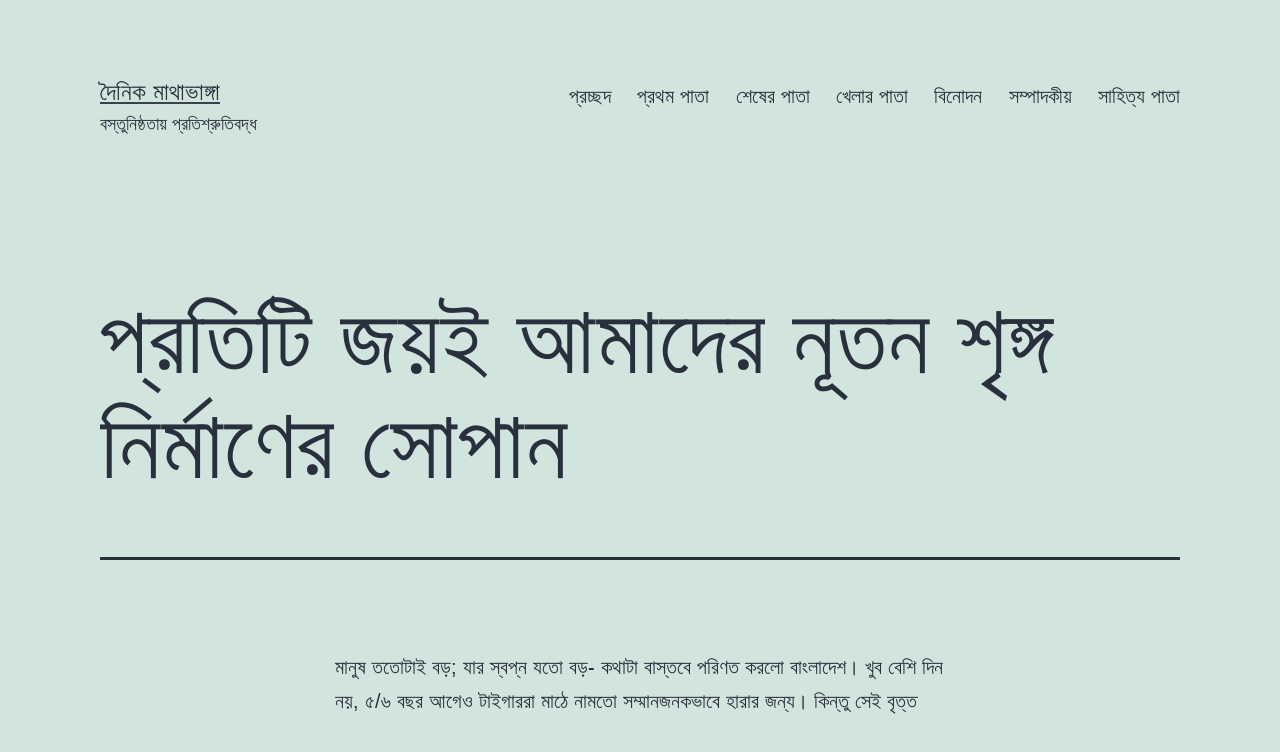

--- FILE ---
content_type: text/html; charset=UTF-8
request_url: https://old.mathabhanga.com/2013/11/03/%E0%A6%AA%E0%A7%8D%E0%A6%B0%E0%A6%A4%E0%A6%BF%E0%A6%9F%E0%A6%BF-%E0%A6%9C%E0%A7%9F%E0%A6%87-%E0%A6%86%E0%A6%AE%E0%A6%BE%E0%A6%A6%E0%A7%87%E0%A6%B0-%E0%A6%A8%E0%A7%82%E0%A6%A4%E0%A6%A8-%E0%A6%B6/
body_size: 47214
content:
<!doctype html>
<html lang="en-US" >
<head>
	<meta charset="UTF-8" />
	<meta name="viewport" content="width=device-width, initial-scale=1" />
	<title>প্রতিটি জয়ই আমাদের নূতন শৃঙ্গ নির্মাণের সোপান &#8211; দৈনিক মাথাভাঙ্গা</title>
<meta name='robots' content='max-image-preview:large' />
<link rel="alternate" type="application/rss+xml" title="দৈনিক মাথাভাঙ্গা &raquo; Feed" href="https://old.mathabhanga.com/feed/" />
<link rel="alternate" type="application/rss+xml" title="দৈনিক মাথাভাঙ্গা &raquo; Comments Feed" href="https://old.mathabhanga.com/comments/feed/" />
<link rel="alternate" type="application/rss+xml" title="দৈনিক মাথাভাঙ্গা &raquo; প্রতিটি জয়ই আমাদের নূতন শৃঙ্গ নির্মাণের সোপান Comments Feed" href="https://old.mathabhanga.com/2013/11/03/%e0%a6%aa%e0%a7%8d%e0%a6%b0%e0%a6%a4%e0%a6%bf%e0%a6%9f%e0%a6%bf-%e0%a6%9c%e0%a7%9f%e0%a6%87-%e0%a6%86%e0%a6%ae%e0%a6%be%e0%a6%a6%e0%a7%87%e0%a6%b0-%e0%a6%a8%e0%a7%82%e0%a6%a4%e0%a6%a8-%e0%a6%b6/feed/" />
<script>
window._wpemojiSettings = {"baseUrl":"https:\/\/s.w.org\/images\/core\/emoji\/14.0.0\/72x72\/","ext":".png","svgUrl":"https:\/\/s.w.org\/images\/core\/emoji\/14.0.0\/svg\/","svgExt":".svg","source":{"concatemoji":"https:\/\/old.mathabhanga.com\/wp-includes\/js\/wp-emoji-release.min.js?ver=1093bb1be05104a0d7f6c951dab9422b"}};
/*! This file is auto-generated */
!function(e,a,t){var n,r,o,i=a.createElement("canvas"),p=i.getContext&&i.getContext("2d");function s(e,t){p.clearRect(0,0,i.width,i.height),p.fillText(e,0,0);e=i.toDataURL();return p.clearRect(0,0,i.width,i.height),p.fillText(t,0,0),e===i.toDataURL()}function c(e){var t=a.createElement("script");t.src=e,t.defer=t.type="text/javascript",a.getElementsByTagName("head")[0].appendChild(t)}for(o=Array("flag","emoji"),t.supports={everything:!0,everythingExceptFlag:!0},r=0;r<o.length;r++)t.supports[o[r]]=function(e){if(p&&p.fillText)switch(p.textBaseline="top",p.font="600 32px Arial",e){case"flag":return s("\ud83c\udff3\ufe0f\u200d\u26a7\ufe0f","\ud83c\udff3\ufe0f\u200b\u26a7\ufe0f")?!1:!s("\ud83c\uddfa\ud83c\uddf3","\ud83c\uddfa\u200b\ud83c\uddf3")&&!s("\ud83c\udff4\udb40\udc67\udb40\udc62\udb40\udc65\udb40\udc6e\udb40\udc67\udb40\udc7f","\ud83c\udff4\u200b\udb40\udc67\u200b\udb40\udc62\u200b\udb40\udc65\u200b\udb40\udc6e\u200b\udb40\udc67\u200b\udb40\udc7f");case"emoji":return!s("\ud83e\udef1\ud83c\udffb\u200d\ud83e\udef2\ud83c\udfff","\ud83e\udef1\ud83c\udffb\u200b\ud83e\udef2\ud83c\udfff")}return!1}(o[r]),t.supports.everything=t.supports.everything&&t.supports[o[r]],"flag"!==o[r]&&(t.supports.everythingExceptFlag=t.supports.everythingExceptFlag&&t.supports[o[r]]);t.supports.everythingExceptFlag=t.supports.everythingExceptFlag&&!t.supports.flag,t.DOMReady=!1,t.readyCallback=function(){t.DOMReady=!0},t.supports.everything||(n=function(){t.readyCallback()},a.addEventListener?(a.addEventListener("DOMContentLoaded",n,!1),e.addEventListener("load",n,!1)):(e.attachEvent("onload",n),a.attachEvent("onreadystatechange",function(){"complete"===a.readyState&&t.readyCallback()})),(e=t.source||{}).concatemoji?c(e.concatemoji):e.wpemoji&&e.twemoji&&(c(e.twemoji),c(e.wpemoji)))}(window,document,window._wpemojiSettings);
</script>
<style>
img.wp-smiley,
img.emoji {
	display: inline !important;
	border: none !important;
	box-shadow: none !important;
	height: 1em !important;
	width: 1em !important;
	margin: 0 0.07em !important;
	vertical-align: -0.1em !important;
	background: none !important;
	padding: 0 !important;
}
</style>
	
<link rel='stylesheet' id='wp-block-library-css' href='https://old.mathabhanga.com/wp-includes/css/dist/block-library/style.min.css?ver=1093bb1be05104a0d7f6c951dab9422b' media='all' />
<style id='wp-block-library-theme-inline-css'>
.wp-block-audio figcaption{color:#555;font-size:13px;text-align:center}.is-dark-theme .wp-block-audio figcaption{color:hsla(0,0%,100%,.65)}.wp-block-audio{margin:0 0 1em}.wp-block-code{border:1px solid #ccc;border-radius:4px;font-family:Menlo,Consolas,monaco,monospace;padding:.8em 1em}.wp-block-embed figcaption{color:#555;font-size:13px;text-align:center}.is-dark-theme .wp-block-embed figcaption{color:hsla(0,0%,100%,.65)}.wp-block-embed{margin:0 0 1em}.blocks-gallery-caption{color:#555;font-size:13px;text-align:center}.is-dark-theme .blocks-gallery-caption{color:hsla(0,0%,100%,.65)}.wp-block-image figcaption{color:#555;font-size:13px;text-align:center}.is-dark-theme .wp-block-image figcaption{color:hsla(0,0%,100%,.65)}.wp-block-image{margin:0 0 1em}.wp-block-pullquote{border-bottom:4px solid;border-top:4px solid;color:currentColor;margin-bottom:1.75em}.wp-block-pullquote cite,.wp-block-pullquote footer,.wp-block-pullquote__citation{color:currentColor;font-size:.8125em;font-style:normal;text-transform:uppercase}.wp-block-quote{border-left:.25em solid;margin:0 0 1.75em;padding-left:1em}.wp-block-quote cite,.wp-block-quote footer{color:currentColor;font-size:.8125em;font-style:normal;position:relative}.wp-block-quote.has-text-align-right{border-left:none;border-right:.25em solid;padding-left:0;padding-right:1em}.wp-block-quote.has-text-align-center{border:none;padding-left:0}.wp-block-quote.is-large,.wp-block-quote.is-style-large,.wp-block-quote.is-style-plain{border:none}.wp-block-search .wp-block-search__label{font-weight:700}.wp-block-search__button{border:1px solid #ccc;padding:.375em .625em}:where(.wp-block-group.has-background){padding:1.25em 2.375em}.wp-block-separator.has-css-opacity{opacity:.4}.wp-block-separator{border:none;border-bottom:2px solid;margin-left:auto;margin-right:auto}.wp-block-separator.has-alpha-channel-opacity{opacity:1}.wp-block-separator:not(.is-style-wide):not(.is-style-dots){width:100px}.wp-block-separator.has-background:not(.is-style-dots){border-bottom:none;height:1px}.wp-block-separator.has-background:not(.is-style-wide):not(.is-style-dots){height:2px}.wp-block-table{margin:0 0 1em}.wp-block-table td,.wp-block-table th{word-break:normal}.wp-block-table figcaption{color:#555;font-size:13px;text-align:center}.is-dark-theme .wp-block-table figcaption{color:hsla(0,0%,100%,.65)}.wp-block-video figcaption{color:#555;font-size:13px;text-align:center}.is-dark-theme .wp-block-video figcaption{color:hsla(0,0%,100%,.65)}.wp-block-video{margin:0 0 1em}.wp-block-template-part.has-background{margin-bottom:0;margin-top:0;padding:1.25em 2.375em}
</style>
<link rel='stylesheet' id='classic-theme-styles-css' href='https://old.mathabhanga.com/wp-includes/css/classic-themes.min.css?ver=1093bb1be05104a0d7f6c951dab9422b' media='all' />
<style id='global-styles-inline-css'>
body{--wp--preset--color--black: #000000;--wp--preset--color--cyan-bluish-gray: #abb8c3;--wp--preset--color--white: #FFFFFF;--wp--preset--color--pale-pink: #f78da7;--wp--preset--color--vivid-red: #cf2e2e;--wp--preset--color--luminous-vivid-orange: #ff6900;--wp--preset--color--luminous-vivid-amber: #fcb900;--wp--preset--color--light-green-cyan: #7bdcb5;--wp--preset--color--vivid-green-cyan: #00d084;--wp--preset--color--pale-cyan-blue: #8ed1fc;--wp--preset--color--vivid-cyan-blue: #0693e3;--wp--preset--color--vivid-purple: #9b51e0;--wp--preset--color--dark-gray: #28303D;--wp--preset--color--gray: #39414D;--wp--preset--color--green: #D1E4DD;--wp--preset--color--blue: #D1DFE4;--wp--preset--color--purple: #D1D1E4;--wp--preset--color--red: #E4D1D1;--wp--preset--color--orange: #E4DAD1;--wp--preset--color--yellow: #EEEADD;--wp--preset--gradient--vivid-cyan-blue-to-vivid-purple: linear-gradient(135deg,rgba(6,147,227,1) 0%,rgb(155,81,224) 100%);--wp--preset--gradient--light-green-cyan-to-vivid-green-cyan: linear-gradient(135deg,rgb(122,220,180) 0%,rgb(0,208,130) 100%);--wp--preset--gradient--luminous-vivid-amber-to-luminous-vivid-orange: linear-gradient(135deg,rgba(252,185,0,1) 0%,rgba(255,105,0,1) 100%);--wp--preset--gradient--luminous-vivid-orange-to-vivid-red: linear-gradient(135deg,rgba(255,105,0,1) 0%,rgb(207,46,46) 100%);--wp--preset--gradient--very-light-gray-to-cyan-bluish-gray: linear-gradient(135deg,rgb(238,238,238) 0%,rgb(169,184,195) 100%);--wp--preset--gradient--cool-to-warm-spectrum: linear-gradient(135deg,rgb(74,234,220) 0%,rgb(151,120,209) 20%,rgb(207,42,186) 40%,rgb(238,44,130) 60%,rgb(251,105,98) 80%,rgb(254,248,76) 100%);--wp--preset--gradient--blush-light-purple: linear-gradient(135deg,rgb(255,206,236) 0%,rgb(152,150,240) 100%);--wp--preset--gradient--blush-bordeaux: linear-gradient(135deg,rgb(254,205,165) 0%,rgb(254,45,45) 50%,rgb(107,0,62) 100%);--wp--preset--gradient--luminous-dusk: linear-gradient(135deg,rgb(255,203,112) 0%,rgb(199,81,192) 50%,rgb(65,88,208) 100%);--wp--preset--gradient--pale-ocean: linear-gradient(135deg,rgb(255,245,203) 0%,rgb(182,227,212) 50%,rgb(51,167,181) 100%);--wp--preset--gradient--electric-grass: linear-gradient(135deg,rgb(202,248,128) 0%,rgb(113,206,126) 100%);--wp--preset--gradient--midnight: linear-gradient(135deg,rgb(2,3,129) 0%,rgb(40,116,252) 100%);--wp--preset--gradient--purple-to-yellow: linear-gradient(160deg, #D1D1E4 0%, #EEEADD 100%);--wp--preset--gradient--yellow-to-purple: linear-gradient(160deg, #EEEADD 0%, #D1D1E4 100%);--wp--preset--gradient--green-to-yellow: linear-gradient(160deg, #D1E4DD 0%, #EEEADD 100%);--wp--preset--gradient--yellow-to-green: linear-gradient(160deg, #EEEADD 0%, #D1E4DD 100%);--wp--preset--gradient--red-to-yellow: linear-gradient(160deg, #E4D1D1 0%, #EEEADD 100%);--wp--preset--gradient--yellow-to-red: linear-gradient(160deg, #EEEADD 0%, #E4D1D1 100%);--wp--preset--gradient--purple-to-red: linear-gradient(160deg, #D1D1E4 0%, #E4D1D1 100%);--wp--preset--gradient--red-to-purple: linear-gradient(160deg, #E4D1D1 0%, #D1D1E4 100%);--wp--preset--duotone--dark-grayscale: url('#wp-duotone-dark-grayscale');--wp--preset--duotone--grayscale: url('#wp-duotone-grayscale');--wp--preset--duotone--purple-yellow: url('#wp-duotone-purple-yellow');--wp--preset--duotone--blue-red: url('#wp-duotone-blue-red');--wp--preset--duotone--midnight: url('#wp-duotone-midnight');--wp--preset--duotone--magenta-yellow: url('#wp-duotone-magenta-yellow');--wp--preset--duotone--purple-green: url('#wp-duotone-purple-green');--wp--preset--duotone--blue-orange: url('#wp-duotone-blue-orange');--wp--preset--font-size--small: 18px;--wp--preset--font-size--medium: 20px;--wp--preset--font-size--large: 24px;--wp--preset--font-size--x-large: 42px;--wp--preset--font-size--extra-small: 16px;--wp--preset--font-size--normal: 20px;--wp--preset--font-size--extra-large: 40px;--wp--preset--font-size--huge: 96px;--wp--preset--font-size--gigantic: 144px;--wp--preset--spacing--20: 0.44rem;--wp--preset--spacing--30: 0.67rem;--wp--preset--spacing--40: 1rem;--wp--preset--spacing--50: 1.5rem;--wp--preset--spacing--60: 2.25rem;--wp--preset--spacing--70: 3.38rem;--wp--preset--spacing--80: 5.06rem;--wp--preset--shadow--natural: 6px 6px 9px rgba(0, 0, 0, 0.2);--wp--preset--shadow--deep: 12px 12px 50px rgba(0, 0, 0, 0.4);--wp--preset--shadow--sharp: 6px 6px 0px rgba(0, 0, 0, 0.2);--wp--preset--shadow--outlined: 6px 6px 0px -3px rgba(255, 255, 255, 1), 6px 6px rgba(0, 0, 0, 1);--wp--preset--shadow--crisp: 6px 6px 0px rgba(0, 0, 0, 1);}:where(.is-layout-flex){gap: 0.5em;}body .is-layout-flow > .alignleft{float: left;margin-inline-start: 0;margin-inline-end: 2em;}body .is-layout-flow > .alignright{float: right;margin-inline-start: 2em;margin-inline-end: 0;}body .is-layout-flow > .aligncenter{margin-left: auto !important;margin-right: auto !important;}body .is-layout-constrained > .alignleft{float: left;margin-inline-start: 0;margin-inline-end: 2em;}body .is-layout-constrained > .alignright{float: right;margin-inline-start: 2em;margin-inline-end: 0;}body .is-layout-constrained > .aligncenter{margin-left: auto !important;margin-right: auto !important;}body .is-layout-constrained > :where(:not(.alignleft):not(.alignright):not(.alignfull)){max-width: var(--wp--style--global--content-size);margin-left: auto !important;margin-right: auto !important;}body .is-layout-constrained > .alignwide{max-width: var(--wp--style--global--wide-size);}body .is-layout-flex{display: flex;}body .is-layout-flex{flex-wrap: wrap;align-items: center;}body .is-layout-flex > *{margin: 0;}:where(.wp-block-columns.is-layout-flex){gap: 2em;}.has-black-color{color: var(--wp--preset--color--black) !important;}.has-cyan-bluish-gray-color{color: var(--wp--preset--color--cyan-bluish-gray) !important;}.has-white-color{color: var(--wp--preset--color--white) !important;}.has-pale-pink-color{color: var(--wp--preset--color--pale-pink) !important;}.has-vivid-red-color{color: var(--wp--preset--color--vivid-red) !important;}.has-luminous-vivid-orange-color{color: var(--wp--preset--color--luminous-vivid-orange) !important;}.has-luminous-vivid-amber-color{color: var(--wp--preset--color--luminous-vivid-amber) !important;}.has-light-green-cyan-color{color: var(--wp--preset--color--light-green-cyan) !important;}.has-vivid-green-cyan-color{color: var(--wp--preset--color--vivid-green-cyan) !important;}.has-pale-cyan-blue-color{color: var(--wp--preset--color--pale-cyan-blue) !important;}.has-vivid-cyan-blue-color{color: var(--wp--preset--color--vivid-cyan-blue) !important;}.has-vivid-purple-color{color: var(--wp--preset--color--vivid-purple) !important;}.has-black-background-color{background-color: var(--wp--preset--color--black) !important;}.has-cyan-bluish-gray-background-color{background-color: var(--wp--preset--color--cyan-bluish-gray) !important;}.has-white-background-color{background-color: var(--wp--preset--color--white) !important;}.has-pale-pink-background-color{background-color: var(--wp--preset--color--pale-pink) !important;}.has-vivid-red-background-color{background-color: var(--wp--preset--color--vivid-red) !important;}.has-luminous-vivid-orange-background-color{background-color: var(--wp--preset--color--luminous-vivid-orange) !important;}.has-luminous-vivid-amber-background-color{background-color: var(--wp--preset--color--luminous-vivid-amber) !important;}.has-light-green-cyan-background-color{background-color: var(--wp--preset--color--light-green-cyan) !important;}.has-vivid-green-cyan-background-color{background-color: var(--wp--preset--color--vivid-green-cyan) !important;}.has-pale-cyan-blue-background-color{background-color: var(--wp--preset--color--pale-cyan-blue) !important;}.has-vivid-cyan-blue-background-color{background-color: var(--wp--preset--color--vivid-cyan-blue) !important;}.has-vivid-purple-background-color{background-color: var(--wp--preset--color--vivid-purple) !important;}.has-black-border-color{border-color: var(--wp--preset--color--black) !important;}.has-cyan-bluish-gray-border-color{border-color: var(--wp--preset--color--cyan-bluish-gray) !important;}.has-white-border-color{border-color: var(--wp--preset--color--white) !important;}.has-pale-pink-border-color{border-color: var(--wp--preset--color--pale-pink) !important;}.has-vivid-red-border-color{border-color: var(--wp--preset--color--vivid-red) !important;}.has-luminous-vivid-orange-border-color{border-color: var(--wp--preset--color--luminous-vivid-orange) !important;}.has-luminous-vivid-amber-border-color{border-color: var(--wp--preset--color--luminous-vivid-amber) !important;}.has-light-green-cyan-border-color{border-color: var(--wp--preset--color--light-green-cyan) !important;}.has-vivid-green-cyan-border-color{border-color: var(--wp--preset--color--vivid-green-cyan) !important;}.has-pale-cyan-blue-border-color{border-color: var(--wp--preset--color--pale-cyan-blue) !important;}.has-vivid-cyan-blue-border-color{border-color: var(--wp--preset--color--vivid-cyan-blue) !important;}.has-vivid-purple-border-color{border-color: var(--wp--preset--color--vivid-purple) !important;}.has-vivid-cyan-blue-to-vivid-purple-gradient-background{background: var(--wp--preset--gradient--vivid-cyan-blue-to-vivid-purple) !important;}.has-light-green-cyan-to-vivid-green-cyan-gradient-background{background: var(--wp--preset--gradient--light-green-cyan-to-vivid-green-cyan) !important;}.has-luminous-vivid-amber-to-luminous-vivid-orange-gradient-background{background: var(--wp--preset--gradient--luminous-vivid-amber-to-luminous-vivid-orange) !important;}.has-luminous-vivid-orange-to-vivid-red-gradient-background{background: var(--wp--preset--gradient--luminous-vivid-orange-to-vivid-red) !important;}.has-very-light-gray-to-cyan-bluish-gray-gradient-background{background: var(--wp--preset--gradient--very-light-gray-to-cyan-bluish-gray) !important;}.has-cool-to-warm-spectrum-gradient-background{background: var(--wp--preset--gradient--cool-to-warm-spectrum) !important;}.has-blush-light-purple-gradient-background{background: var(--wp--preset--gradient--blush-light-purple) !important;}.has-blush-bordeaux-gradient-background{background: var(--wp--preset--gradient--blush-bordeaux) !important;}.has-luminous-dusk-gradient-background{background: var(--wp--preset--gradient--luminous-dusk) !important;}.has-pale-ocean-gradient-background{background: var(--wp--preset--gradient--pale-ocean) !important;}.has-electric-grass-gradient-background{background: var(--wp--preset--gradient--electric-grass) !important;}.has-midnight-gradient-background{background: var(--wp--preset--gradient--midnight) !important;}.has-small-font-size{font-size: var(--wp--preset--font-size--small) !important;}.has-medium-font-size{font-size: var(--wp--preset--font-size--medium) !important;}.has-large-font-size{font-size: var(--wp--preset--font-size--large) !important;}.has-x-large-font-size{font-size: var(--wp--preset--font-size--x-large) !important;}
.wp-block-navigation a:where(:not(.wp-element-button)){color: inherit;}
:where(.wp-block-columns.is-layout-flex){gap: 2em;}
.wp-block-pullquote{font-size: 1.5em;line-height: 1.6;}
</style>
<link rel='stylesheet' id='twenty-twenty-one-style-css' href='https://old.mathabhanga.com/wp-content/themes/twentytwentyone/style.css?ver=1.6' media='all' />
<link rel='stylesheet' id='twenty-twenty-one-print-style-css' href='https://old.mathabhanga.com/wp-content/themes/twentytwentyone/assets/css/print.css?ver=1.6' media='print' />
<link rel="https://api.w.org/" href="https://old.mathabhanga.com/wp-json/" /><link rel="alternate" type="application/json" href="https://old.mathabhanga.com/wp-json/wp/v2/posts/9143" /><link rel="EditURI" type="application/rsd+xml" title="RSD" href="https://old.mathabhanga.com/xmlrpc.php?rsd" />
<link rel="wlwmanifest" type="application/wlwmanifest+xml" href="https://old.mathabhanga.com/wp-includes/wlwmanifest.xml" />

<link rel="canonical" href="https://old.mathabhanga.com/2013/11/03/%e0%a6%aa%e0%a7%8d%e0%a6%b0%e0%a6%a4%e0%a6%bf%e0%a6%9f%e0%a6%bf-%e0%a6%9c%e0%a7%9f%e0%a6%87-%e0%a6%86%e0%a6%ae%e0%a6%be%e0%a6%a6%e0%a7%87%e0%a6%b0-%e0%a6%a8%e0%a7%82%e0%a6%a4%e0%a6%a8-%e0%a6%b6/" />
<link rel='shortlink' href='https://old.mathabhanga.com/?p=9143' />
<link rel="alternate" type="application/json+oembed" href="https://old.mathabhanga.com/wp-json/oembed/1.0/embed?url=https%3A%2F%2Fold.mathabhanga.com%2F2013%2F11%2F03%2F%25e0%25a6%25aa%25e0%25a7%258d%25e0%25a6%25b0%25e0%25a6%25a4%25e0%25a6%25bf%25e0%25a6%259f%25e0%25a6%25bf-%25e0%25a6%259c%25e0%25a7%259f%25e0%25a6%2587-%25e0%25a6%2586%25e0%25a6%25ae%25e0%25a6%25be%25e0%25a6%25a6%25e0%25a7%2587%25e0%25a6%25b0-%25e0%25a6%25a8%25e0%25a7%2582%25e0%25a6%25a4%25e0%25a6%25a8-%25e0%25a6%25b6%2F" />
<link rel="alternate" type="text/xml+oembed" href="https://old.mathabhanga.com/wp-json/oembed/1.0/embed?url=https%3A%2F%2Fold.mathabhanga.com%2F2013%2F11%2F03%2F%25e0%25a6%25aa%25e0%25a7%258d%25e0%25a6%25b0%25e0%25a6%25a4%25e0%25a6%25bf%25e0%25a6%259f%25e0%25a6%25bf-%25e0%25a6%259c%25e0%25a7%259f%25e0%25a6%2587-%25e0%25a6%2586%25e0%25a6%25ae%25e0%25a6%25be%25e0%25a6%25a6%25e0%25a7%2587%25e0%25a6%25b0-%25e0%25a6%25a8%25e0%25a7%2582%25e0%25a6%25a4%25e0%25a6%25a8-%25e0%25a6%25b6%2F&#038;format=xml" />
<link rel="pingback" href="https://old.mathabhanga.com/xmlrpc.php"><link rel="icon" href="https://old.mathabhanga.com/wp-content/uploads/2019/12/cropped-Icon-144-1-32x32.png" sizes="32x32" />
<link rel="icon" href="https://old.mathabhanga.com/wp-content/uploads/2019/12/cropped-Icon-144-1-192x192.png" sizes="192x192" />
<link rel="apple-touch-icon" href="https://old.mathabhanga.com/wp-content/uploads/2019/12/cropped-Icon-144-1-180x180.png" />
<meta name="msapplication-TileImage" content="https://old.mathabhanga.com/wp-content/uploads/2019/12/cropped-Icon-144-1-270x270.png" />
</head>

<body class="post-template-default single single-post postid-9143 single-format-standard wp-embed-responsive is-light-theme no-js singular has-main-navigation no-widgets">
<svg xmlns="http://www.w3.org/2000/svg" viewBox="0 0 0 0" width="0" height="0" focusable="false" role="none" style="visibility: hidden; position: absolute; left: -9999px; overflow: hidden;" ><defs><filter id="wp-duotone-dark-grayscale"><feColorMatrix color-interpolation-filters="sRGB" type="matrix" values=" .299 .587 .114 0 0 .299 .587 .114 0 0 .299 .587 .114 0 0 .299 .587 .114 0 0 " /><feComponentTransfer color-interpolation-filters="sRGB" ><feFuncR type="table" tableValues="0 0.49803921568627" /><feFuncG type="table" tableValues="0 0.49803921568627" /><feFuncB type="table" tableValues="0 0.49803921568627" /><feFuncA type="table" tableValues="1 1" /></feComponentTransfer><feComposite in2="SourceGraphic" operator="in" /></filter></defs></svg><svg xmlns="http://www.w3.org/2000/svg" viewBox="0 0 0 0" width="0" height="0" focusable="false" role="none" style="visibility: hidden; position: absolute; left: -9999px; overflow: hidden;" ><defs><filter id="wp-duotone-grayscale"><feColorMatrix color-interpolation-filters="sRGB" type="matrix" values=" .299 .587 .114 0 0 .299 .587 .114 0 0 .299 .587 .114 0 0 .299 .587 .114 0 0 " /><feComponentTransfer color-interpolation-filters="sRGB" ><feFuncR type="table" tableValues="0 1" /><feFuncG type="table" tableValues="0 1" /><feFuncB type="table" tableValues="0 1" /><feFuncA type="table" tableValues="1 1" /></feComponentTransfer><feComposite in2="SourceGraphic" operator="in" /></filter></defs></svg><svg xmlns="http://www.w3.org/2000/svg" viewBox="0 0 0 0" width="0" height="0" focusable="false" role="none" style="visibility: hidden; position: absolute; left: -9999px; overflow: hidden;" ><defs><filter id="wp-duotone-purple-yellow"><feColorMatrix color-interpolation-filters="sRGB" type="matrix" values=" .299 .587 .114 0 0 .299 .587 .114 0 0 .299 .587 .114 0 0 .299 .587 .114 0 0 " /><feComponentTransfer color-interpolation-filters="sRGB" ><feFuncR type="table" tableValues="0.54901960784314 0.98823529411765" /><feFuncG type="table" tableValues="0 1" /><feFuncB type="table" tableValues="0.71764705882353 0.25490196078431" /><feFuncA type="table" tableValues="1 1" /></feComponentTransfer><feComposite in2="SourceGraphic" operator="in" /></filter></defs></svg><svg xmlns="http://www.w3.org/2000/svg" viewBox="0 0 0 0" width="0" height="0" focusable="false" role="none" style="visibility: hidden; position: absolute; left: -9999px; overflow: hidden;" ><defs><filter id="wp-duotone-blue-red"><feColorMatrix color-interpolation-filters="sRGB" type="matrix" values=" .299 .587 .114 0 0 .299 .587 .114 0 0 .299 .587 .114 0 0 .299 .587 .114 0 0 " /><feComponentTransfer color-interpolation-filters="sRGB" ><feFuncR type="table" tableValues="0 1" /><feFuncG type="table" tableValues="0 0.27843137254902" /><feFuncB type="table" tableValues="0.5921568627451 0.27843137254902" /><feFuncA type="table" tableValues="1 1" /></feComponentTransfer><feComposite in2="SourceGraphic" operator="in" /></filter></defs></svg><svg xmlns="http://www.w3.org/2000/svg" viewBox="0 0 0 0" width="0" height="0" focusable="false" role="none" style="visibility: hidden; position: absolute; left: -9999px; overflow: hidden;" ><defs><filter id="wp-duotone-midnight"><feColorMatrix color-interpolation-filters="sRGB" type="matrix" values=" .299 .587 .114 0 0 .299 .587 .114 0 0 .299 .587 .114 0 0 .299 .587 .114 0 0 " /><feComponentTransfer color-interpolation-filters="sRGB" ><feFuncR type="table" tableValues="0 0" /><feFuncG type="table" tableValues="0 0.64705882352941" /><feFuncB type="table" tableValues="0 1" /><feFuncA type="table" tableValues="1 1" /></feComponentTransfer><feComposite in2="SourceGraphic" operator="in" /></filter></defs></svg><svg xmlns="http://www.w3.org/2000/svg" viewBox="0 0 0 0" width="0" height="0" focusable="false" role="none" style="visibility: hidden; position: absolute; left: -9999px; overflow: hidden;" ><defs><filter id="wp-duotone-magenta-yellow"><feColorMatrix color-interpolation-filters="sRGB" type="matrix" values=" .299 .587 .114 0 0 .299 .587 .114 0 0 .299 .587 .114 0 0 .299 .587 .114 0 0 " /><feComponentTransfer color-interpolation-filters="sRGB" ><feFuncR type="table" tableValues="0.78039215686275 1" /><feFuncG type="table" tableValues="0 0.94901960784314" /><feFuncB type="table" tableValues="0.35294117647059 0.47058823529412" /><feFuncA type="table" tableValues="1 1" /></feComponentTransfer><feComposite in2="SourceGraphic" operator="in" /></filter></defs></svg><svg xmlns="http://www.w3.org/2000/svg" viewBox="0 0 0 0" width="0" height="0" focusable="false" role="none" style="visibility: hidden; position: absolute; left: -9999px; overflow: hidden;" ><defs><filter id="wp-duotone-purple-green"><feColorMatrix color-interpolation-filters="sRGB" type="matrix" values=" .299 .587 .114 0 0 .299 .587 .114 0 0 .299 .587 .114 0 0 .299 .587 .114 0 0 " /><feComponentTransfer color-interpolation-filters="sRGB" ><feFuncR type="table" tableValues="0.65098039215686 0.40392156862745" /><feFuncG type="table" tableValues="0 1" /><feFuncB type="table" tableValues="0.44705882352941 0.4" /><feFuncA type="table" tableValues="1 1" /></feComponentTransfer><feComposite in2="SourceGraphic" operator="in" /></filter></defs></svg><svg xmlns="http://www.w3.org/2000/svg" viewBox="0 0 0 0" width="0" height="0" focusable="false" role="none" style="visibility: hidden; position: absolute; left: -9999px; overflow: hidden;" ><defs><filter id="wp-duotone-blue-orange"><feColorMatrix color-interpolation-filters="sRGB" type="matrix" values=" .299 .587 .114 0 0 .299 .587 .114 0 0 .299 .587 .114 0 0 .299 .587 .114 0 0 " /><feComponentTransfer color-interpolation-filters="sRGB" ><feFuncR type="table" tableValues="0.098039215686275 1" /><feFuncG type="table" tableValues="0 0.66274509803922" /><feFuncB type="table" tableValues="0.84705882352941 0.41960784313725" /><feFuncA type="table" tableValues="1 1" /></feComponentTransfer><feComposite in2="SourceGraphic" operator="in" /></filter></defs></svg><div id="page" class="site">
	<a class="skip-link screen-reader-text" href="#content">Skip to content</a>

	
<header id="masthead" class="site-header has-title-and-tagline has-menu">

	

<div class="site-branding">

	
						<p class="site-title"><a href="https://old.mathabhanga.com/">দৈনিক মাথাভাঙ্গা</a></p>
			
			<p class="site-description">
			বস্তুনিষ্ঠতায় প্রতিশ্রুতিবদ্ধ		</p>
	</div><!-- .site-branding -->
	
	<nav id="site-navigation" class="primary-navigation" aria-label="Primary menu">
		<div class="menu-button-container">
			<button id="primary-mobile-menu" class="button" aria-controls="primary-menu-list" aria-expanded="false">
				<span class="dropdown-icon open">Menu					<svg class="svg-icon" width="24" height="24" aria-hidden="true" role="img" focusable="false" viewBox="0 0 24 24" fill="none" xmlns="http://www.w3.org/2000/svg"><path fill-rule="evenodd" clip-rule="evenodd" d="M4.5 6H19.5V7.5H4.5V6ZM4.5 12H19.5V13.5H4.5V12ZM19.5 18H4.5V19.5H19.5V18Z" fill="currentColor"/></svg>				</span>
				<span class="dropdown-icon close">Close					<svg class="svg-icon" width="24" height="24" aria-hidden="true" role="img" focusable="false" viewBox="0 0 24 24" fill="none" xmlns="http://www.w3.org/2000/svg"><path fill-rule="evenodd" clip-rule="evenodd" d="M12 10.9394L5.53033 4.46973L4.46967 5.53039L10.9393 12.0001L4.46967 18.4697L5.53033 19.5304L12 13.0607L18.4697 19.5304L19.5303 18.4697L13.0607 12.0001L19.5303 5.53039L18.4697 4.46973L12 10.9394Z" fill="currentColor"/></svg>				</span>
			</button><!-- #primary-mobile-menu -->
		</div><!-- .menu-button-container -->
		<div class="primary-menu-container"><ul id="primary-menu-list" class="menu-wrapper"><li id="menu-item-169" class="menu-item menu-item-type-custom menu-item-object-custom menu-item-169"><a href="http://www.mathabhanga.com">প্রচ্ছদ</a></li>
<li id="menu-item-263" class="menu-item menu-item-type-taxonomy menu-item-object-category menu-item-263"><a href="https://old.mathabhanga.com/%e0%a6%aa%e0%a7%8d%e0%a6%b0%e0%a6%a5%e0%a6%ae-%e0%a6%aa%e0%a6%be%e0%a6%a4%e0%a6%be/">প্রথম পাতা</a></li>
<li id="menu-item-164" class="menu-item menu-item-type-taxonomy menu-item-object-category menu-item-164"><a href="https://old.mathabhanga.com/%e0%a6%b6%e0%a7%87%e0%a6%b7%e0%a7%87%e0%a6%b0-%e0%a6%aa%e0%a6%be%e0%a6%a4%e0%a6%be/">শেষের পাতা</a></li>
<li id="menu-item-254" class="menu-item menu-item-type-taxonomy menu-item-object-category menu-item-254"><a href="https://old.mathabhanga.com/%e0%a6%96%e0%a7%87%e0%a6%b2%e0%a6%be%e0%a6%b0-%e0%a6%aa%e0%a6%be%e0%a6%a4%e0%a6%be/">খেলার পাতা</a></li>
<li id="menu-item-29799" class="menu-item menu-item-type-taxonomy menu-item-object-category menu-item-29799"><a href="https://old.mathabhanga.com/%e0%a6%ac%e0%a6%bf%e0%a6%a8%e0%a7%8b%e0%a6%a6%e0%a6%a8/">বিনোদন</a></li>
<li id="menu-item-167" class="menu-item menu-item-type-taxonomy menu-item-object-category current-post-ancestor current-menu-parent current-post-parent menu-item-167"><a href="https://old.mathabhanga.com/%e0%a6%b8%e0%a6%ae%e0%a7%8d%e0%a6%aa%e0%a6%be%e0%a6%a6%e0%a6%95%e0%a7%80%e0%a6%af%e0%a6%bc/">সম্পাদকীয়</a></li>
<li id="menu-item-360" class="menu-item menu-item-type-taxonomy menu-item-object-category menu-item-360"><a href="https://old.mathabhanga.com/%e0%a6%b8%e0%a6%be%e0%a6%b9%e0%a6%bf%e0%a6%a4%e0%a7%8d%e0%a6%af-%e0%a6%aa%e0%a6%be%e0%a6%a4%e0%a6%be/">সাহিত্য পাতা</a></li>
</ul></div>	</nav><!-- #site-navigation -->

</header><!-- #masthead -->

	<div id="content" class="site-content">
		<div id="primary" class="content-area">
			<main id="main" class="site-main">

<article id="post-9143" class="post-9143 post type-post status-publish format-standard hentry category-5 entry">

	<header class="entry-header alignwide">
		<h1 class="entry-title">প্রতিটি জয়ই আমাদের নূতন শৃঙ্গ নির্মাণের সোপান</h1>			</header><!-- .entry-header -->

	<div class="entry-content">
		<p>মানুষ ততোটাই বড়; যার স্বপ্ন যতো বড়- কথাটা বাস্তবে পরিণত করলো বাংলাদেশ। খুব বেশি দিন নয়, ৫/৬ বছর আগেও টাইগাররা মাঠে নামতো সম্মানজনকভাবে হারার জন্য। কিন্তু সেই বৃত্ত থেকে অনেক আগেই বেরিয়ে এসেছে তারা। এখন শুধু জয়ই নয়; সিরিজ জয় থেকে হোয়াইটওয়াশের স্বপ্নও দেখে মুশফিকের দল। আর সেই স্বপ্নই তাদের করেছে আরও পরিণত। ক্রিকেট বিশ্বের অন্যতম পরাশক্তি নিউজিল্যান্ডকে হোয়াইটওয়াশের স্বপ্ন দেখে তা বাস্তবে পরিণতও করেছে টাইগাররা। সফরকারীদের দেয়া ৩০৮ রানের লক্ষ্য তাড়া করতে গিয়ে তরুণ ব্যাটসম্যান শামসুর রহমান শুভর ৯৬ ও নাঈম ইসলামের ৬৩ রানে ভর করে বেশ সাচ্ছন্দেই জয় ছিনিয়ে নিয়েছে টাইগাররা। হাতে ছিলো চার উইকেট ও চার বল।</p>
<p>&nbsp;</p>
<p>২০০৯ সালের আগস্টে জিম্বাবুয়ের বেধে দেয়া ৩১৩ রান তাড়া করে জিতেছিলো বাংলাদেশ। বৃথা গিয়েছিলো চার্লস কভেন্ট্রির তখনকার বিশ্ব রেকর্ড ছোঁয়া ১৯৪ রানের ইনিংসটি। বাংলাদেশি ওপেনার তামিম ইকবালের ১৫৪ রানের দুর্দান্ত এক ইনিংস বাংলাদেশকে এনে দিয়েছিলো ৪ উইকেটের জয়। তামিম আজ নেই। তবে আরেক বাংলাদেশি ওপেনার তামিমের কাজটা অনেকখানিই করে দিয়েছেন শামসুর রহমান। মাত্রই আগের ম্যাচে অভিষিক্ত শামসুর রহমান ৯৬ রানের দুর্দান্ত এক ইনিংসে বাংলাদেশকে এনে দিয়েছেন দারুণ এক ভিত্তি। সেই ভিত্তির ওপর দাঁড় করিয়ে বাংলাদেশ গন্তব্যে পৌঁছাতে পারবে কি-না, সেটি এখন নির্ভর করছে বাকিদের ওপর। তিনশর বেশি রান তাড়া করে জেতার রেকর্ড একটিই হলেও গত বছর এশিয়া কাপে শচীন টেন্ডুলকারের শততম আন্তর্জাতিক সেঞ্চুরির রেকর্ড ম্লান করে দিয়ে বাংলাদেশ পাঁচ উইকেটে ম্যাচটি জিতেছিলো। সেবার বাংলাদেশের লক্ষ্য ছিলো ২৯০। তামিমের ৭০, জহুরুল ইসলামের ৫৩, নাসির হোসেনের ৫৪ রানের পর ৩১ বলে সাকিব আল হাসানের ৪৯ এবং ২৫ বলে মুশফিকুর রহিমের অপরাজিত ৪৬ ভারতের বিপক্ষে স্মরণীয় এক জয় এনে দিয়েছিলো বাংলাদেশকে। ২৫০ কিংবা এর বেশি রান তাড়া করে জেতার আর দুটো রেকর্ড আছে বাংলাদেশের। ২০০৯ সালের ওয়েস্ট ইন্ডিজ সফরে ২৭৫ তাড়া করে জিতেছিলো বাংলাদেশ। ২০০৫ সালে কার্ডিফে অস্ট্রেলিয়ার বিপক্ষে আছে ২৫০ করে জেতার সেই অবিস্মরণীয় কীর্তি। এখন কি সেই তালিকায় যুক্ত হতে যাচ্ছে আরও একটি অধ্যায়? নিউজিল্যান্ডের বিপক্ষে বিগত ছয়টা ওডিআই ক্রিকেট ম্যাচে বাংলাদেশের নিরবচ্ছিন্ন সাফল্যের অনেক কারণ রয়েছে। ক্রিকেট ইতিহাসে এ হোয়াইটওয়াশ আমরা অসংখ্যবার হয়েছি। আমাদের প্রতীক বাঘ হলেও বিড়ালের মতো লেজ গুটিয়েছি বার বার। তা লজ্জার নয়। কেননা, হাঁটা শেখার সময় বারবার আছাড় না খাওয়াটাই অস্বাভাবিক। কিন্তু আমরা যে ক্রিকেট রণাঙ্গনে ক্রমশ প্রভাবশালীদের বলয়ে উঁকিঝুঁকি মারতে পারছি, তা আমাদের গৌরব, আমাদের নৈপুণ্যের অর্জন। তিন বছর আগে এই অক্টোবরেই আমরা নিউজিল্যান্ডকে ৪-০ ব্যবধানে ধবল-ধোলাই করেছিলাম। এবারও পারবো নিশ্চয়ই। কিংবা যদি কোনোভাবে ফঁসকেও যায় দ্বিতীয় দফা বাংলাওয়াশ, বাংলাদেশ এ সিরিজের প্রথম দুটি ওডিআই ম্যাচ যে দাপটের সাথে নিউজিল্যান্ডকে হারিয়েছে, তা বুঝিয়ে দিয়েছে এ রাজসিক খেলার সাধারণ প্রজা আর আমরা থাকবো না। ক্রিকেটের প্রবল জনপ্রিয়তার আঁতুড়ঘর থেকে আমরা এখন পেয়েছি অসাধারণ তামিম, মাশরাফি, মুশফিক, সাকিব-সোহাগের মতো অসংখ্য ম্যাচজয়ী ক্রিকেটার। আমরা স্মরণ করতে চাই সেই দিনটিকে যেদিন আমরা প্রথমবারের মতো ক্রিকেট বিশ্বকাপ খেলার যোগ্যতা অর্জন করলাম, ১৯৯৯’র বিশ্বকাপে পাকিস্তানকে হারালাম, অতঃপর মর্যাদা পেলাম টেস্ট ক্রিকেট খেলুড়ে দেশের। মাত্র দেড় দশক আগে, ১৯৯৭ সালে যদি আইসিসি ট্রফিতে নাইরোবিতে ফাইনালে কেনিয়াকে পরাজিত করতে না পারতাম, এখন হয়তো এ ক্ষেত্রই তৈরি হতো না। ১৬ বছরে আমরা ৭০টি ওয়ানডে ম্যাচ জিতেছি, সে হিসেবে এটা দিয়ে সিরিজ জেতা হলো ১৮টি। সুতরাং প্রতিটি জয়ই আমাদের নতুন শৃঙ্গ নির্মাণের সোপান তৈরি করে দেয়।</p>
<p>&nbsp;</p>
<p>রাজনৈতিক ডামাডোলের ঝড়ো হাওয়ায় যখন গোটা দেশ অস্থির তখন ক্রিকেট দল আশার প্রদীপ শিখা জ্বালিয়েছে, যখন বিমর্ষ-উত্কণ্ঠিত হচ্ছে দেশের আপামর মানুষ, তখন ক্রিকেটের দামাল ছেলেরা আমাদের মুখে হাসি ফুটাচ্ছে বটে। এ হাসি হয়তো নতুন জ্বালানি দেবে না ডামাডোলের আশার প্রদীপে; তারপরও জাতীয় গৌরব যখন আন্তর্জাতিকভাবে সমুজ্জ্বল হয়, তখন সকলের মনে এ বোধ জেগে তুলতে পারে বটে- আমরাও পারি। সে কারণেই সকল ক্ষেত্রে আমাদের আরও বেশি দায়িত্বশীল হতে হবে। প্রতিটি সিরিজ জয় আমাদের উজ্জীবিত করে। সুতরাং সকল কিছু মিলে অদ্ভুত এক আঁধারের সময়ে এ ক্রিকেটের আলোকবর্তিকা আমাদের আত্মবিশ্বাসী করে বটে। জয় হোক ক্রিকেটের।</p>
	</div><!-- .entry-content -->

	<footer class="entry-footer default-max-width">
		<div class="posted-by"><span class="posted-on">Published <time class="entry-date published updated" datetime="2013-11-03T23:58:22+06:00">November 3, 2013</time></span><span class="byline">By <a href="https://old.mathabhanga.com/author/" rel="author"></a></span></div><div class="post-taxonomies"><span class="cat-links">Categorized as <a href="https://old.mathabhanga.com/%e0%a6%b8%e0%a6%ae%e0%a7%8d%e0%a6%aa%e0%a6%be%e0%a6%a6%e0%a6%95%e0%a7%80%e0%a6%af%e0%a6%bc/" rel="category tag">সম্পাদকীয়</a> </span></div>	</footer><!-- .entry-footer -->

				
</article><!-- #post-9143 -->

<div id="comments" class="comments-area default-max-width show-avatars">

	
		<div id="respond" class="comment-respond">
		<h2 id="reply-title" class="comment-reply-title">Leave a comment <small><a rel="nofollow" id="cancel-comment-reply-link" href="/2013/11/03/%E0%A6%AA%E0%A7%8D%E0%A6%B0%E0%A6%A4%E0%A6%BF%E0%A6%9F%E0%A6%BF-%E0%A6%9C%E0%A7%9F%E0%A6%87-%E0%A6%86%E0%A6%AE%E0%A6%BE%E0%A6%A6%E0%A7%87%E0%A6%B0-%E0%A6%A8%E0%A7%82%E0%A6%A4%E0%A6%A8-%E0%A6%B6/#respond" style="display:none;">Cancel reply</a></small></h2><p class="must-log-in">You must be <a href="https://old.mathabhanga.com/wp-login.php?redirect_to=https%3A%2F%2Fold.mathabhanga.com%2F2013%2F11%2F03%2F%25e0%25a6%25aa%25e0%25a7%258d%25e0%25a6%25b0%25e0%25a6%25a4%25e0%25a6%25bf%25e0%25a6%259f%25e0%25a6%25bf-%25e0%25a6%259c%25e0%25a7%259f%25e0%25a6%2587-%25e0%25a6%2586%25e0%25a6%25ae%25e0%25a6%25be%25e0%25a6%25a6%25e0%25a7%2587%25e0%25a6%25b0-%25e0%25a6%25a8%25e0%25a7%2582%25e0%25a6%25a4%25e0%25a6%25a8-%25e0%25a6%25b6%2F">logged in</a> to post a comment.</p>	</div><!-- #respond -->
	
</div><!-- #comments -->

	<nav class="navigation post-navigation" aria-label="Posts">
		<h2 class="screen-reader-text">Post navigation</h2>
		<div class="nav-links"><div class="nav-previous"><a href="https://old.mathabhanga.com/2013/11/03/%e0%a6%9f%e0%a6%b0%e0%a7%8d%e0%a6%a8%e0%a7%87%e0%a6%a1%e0%a7%8b%e0%a6%b0-%e0%a6%86%e0%a6%98%e0%a6%be%e0%a6%a4%e0%a7%87-%e0%a6%ae%e0%a7%87%e0%a6%b9%e0%a7%87%e0%a6%b0%e0%a6%aa%e0%a7%81%e0%a6%b0%e0%a7%87/" rel="prev"><p class="meta-nav"><svg class="svg-icon" width="24" height="24" aria-hidden="true" role="img" focusable="false" viewBox="0 0 24 24" fill="none" xmlns="http://www.w3.org/2000/svg"><path fill-rule="evenodd" clip-rule="evenodd" d="M20 13v-2H8l4-4-1-2-7 7 7 7 1-2-4-4z" fill="currentColor"/></svg>Previous post</p><p class="post-title">টর্নেডোর আঘাতে মেহেরপুরে তিন গ্রামের ক্ষতিগ্রস্তদের নামের তালিকা প্রদান</p></a></div><div class="nav-next"><a href="https://old.mathabhanga.com/2013/11/04/%ef%bb%bf-%e0%a6%97%e0%a6%be%e0%a6%82%e0%a6%a8%e0%a7%80%e0%a6%a4%e0%a7%87-%e0%a6%9a%e0%a6%b0%e0%a6%ae%e0%a6%aa%e0%a6%a8%e0%a7%8d%e0%a6%a5%e0%a6%bf-%e0%a6%9c%e0%a7%81%e0%a6%ac%e0%a6%be%e0%a7%9f/" rel="next"><p class="meta-nav">Next post<svg class="svg-icon" width="24" height="24" aria-hidden="true" role="img" focusable="false" viewBox="0 0 24 24" fill="none" xmlns="http://www.w3.org/2000/svg"><path fill-rule="evenodd" clip-rule="evenodd" d="m4 13v-2h12l-4-4 1-2 7 7-7 7-1-2 4-4z" fill="currentColor"/></svg></p><p class="post-title">﻿  গাংনীতে চরমপন্থি জুবায়েরকে জবাই করে হত্যা</p></a></div></div>
	</nav>			</main><!-- #main -->
		</div><!-- #primary -->
	</div><!-- #content -->

	
	<footer id="colophon" class="site-footer">

					<nav aria-label="Secondary menu" class="footer-navigation">
				<ul class="footer-navigation-wrapper">
					<li id="menu-item-138871" class="menu-item menu-item-type-custom menu-item-object-custom menu-item-138871"><a href="#"><span>Disclaimer</span></a></li>
<li id="menu-item-138872" class="menu-item menu-item-type-custom menu-item-object-custom menu-item-138872"><a href="#"><span>Privacy</span></a></li>
<li id="menu-item-138873" class="menu-item menu-item-type-custom menu-item-object-custom menu-item-138873"><a href="#"><span>Advertisement</span></a></li>
<li id="menu-item-138874" class="menu-item menu-item-type-custom menu-item-object-custom menu-item-138874"><a href="#"><span>Contact Us</span></a></li>
				</ul><!-- .footer-navigation-wrapper -->
			</nav><!-- .footer-navigation -->
				<div class="site-info">
			<div class="site-name">
																						<a href="https://old.mathabhanga.com/">দৈনিক মাথাভাঙ্গা</a>
																		</div><!-- .site-name -->

			
			<div class="powered-by">
				Proudly powered by <a href="https://wordpress.org/">WordPress</a>.			</div><!-- .powered-by -->

		</div><!-- .site-info -->
	</footer><!-- #colophon -->

</div><!-- #page -->

<script>document.body.classList.remove("no-js");</script>	<script>
	if ( -1 !== navigator.userAgent.indexOf( 'MSIE' ) || -1 !== navigator.appVersion.indexOf( 'Trident/' ) ) {
		document.body.classList.add( 'is-IE' );
	}
	</script>
	<script src='https://old.mathabhanga.com/wp-includes/js/comment-reply.min.js?ver=1093bb1be05104a0d7f6c951dab9422b' id='comment-reply-js'></script>
<script id='twenty-twenty-one-ie11-polyfills-js-after'>
( Element.prototype.matches && Element.prototype.closest && window.NodeList && NodeList.prototype.forEach ) || document.write( '<script src="https://old.mathabhanga.com/wp-content/themes/twentytwentyone/assets/js/polyfills.js?ver=1.6"></scr' + 'ipt>' );
</script>
<script src='https://old.mathabhanga.com/wp-content/themes/twentytwentyone/assets/js/primary-navigation.js?ver=1.6' id='twenty-twenty-one-primary-navigation-script-js'></script>
<script src='https://old.mathabhanga.com/wp-content/themes/twentytwentyone/assets/js/responsive-embeds.js?ver=1.6' id='twenty-twenty-one-responsive-embeds-script-js'></script>
		<script>
		/(trident|msie)/i.test(navigator.userAgent)&&document.getElementById&&window.addEventListener&&window.addEventListener("hashchange",(function(){var t,e=location.hash.substring(1);/^[A-z0-9_-]+$/.test(e)&&(t=document.getElementById(e))&&(/^(?:a|select|input|button|textarea)$/i.test(t.tagName)||(t.tabIndex=-1),t.focus())}),!1);
		</script>
		
</body>
</html>


<!-- Page supported by LiteSpeed Cache 7.7 on 2026-01-18 08:17:53 -->